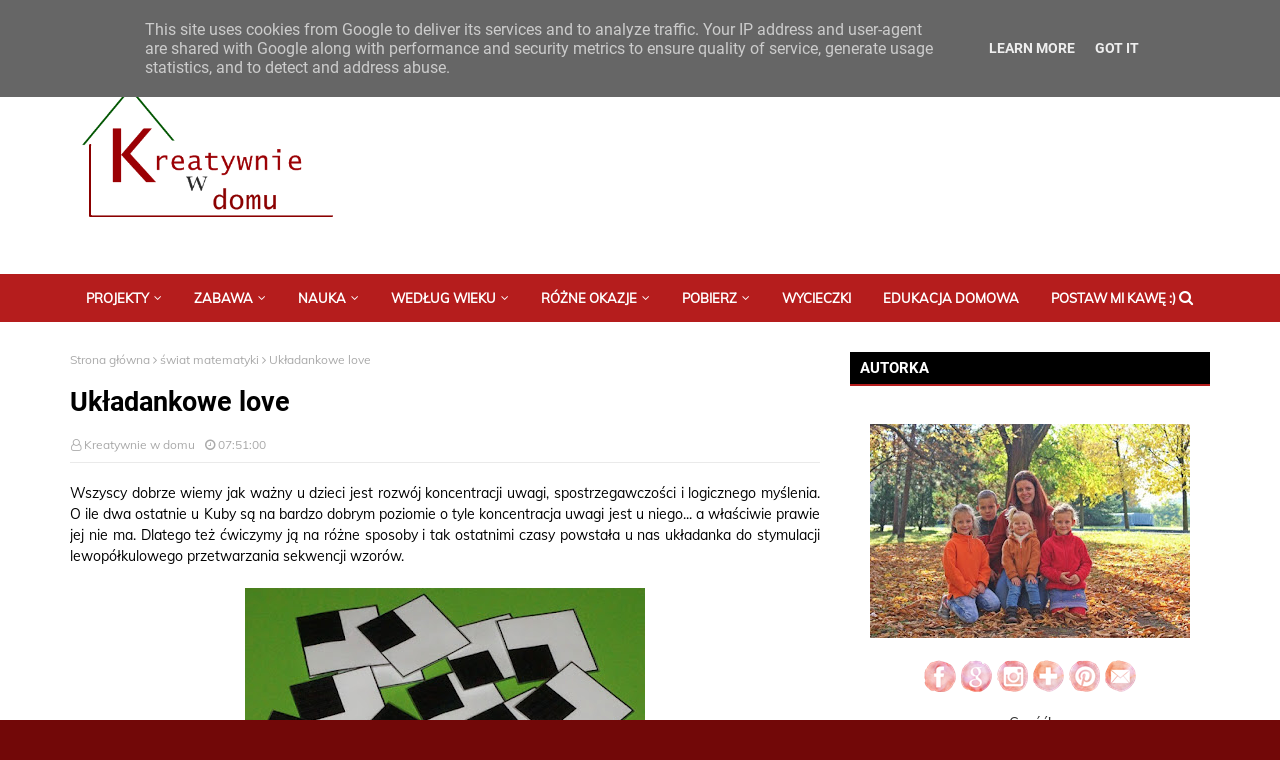

--- FILE ---
content_type: text/html; charset=utf-8
request_url: https://accounts.google.com/o/oauth2/postmessageRelay?parent=https%3A%2F%2Fwww.kreatywniewdomu.pl&jsh=m%3B%2F_%2Fscs%2Fabc-static%2F_%2Fjs%2Fk%3Dgapi.lb.en.2kN9-TZiXrM.O%2Fd%3D1%2Frs%3DAHpOoo_B4hu0FeWRuWHfxnZ3V0WubwN7Qw%2Fm%3D__features__
body_size: 162
content:
<!DOCTYPE html><html><head><title></title><meta http-equiv="content-type" content="text/html; charset=utf-8"><meta http-equiv="X-UA-Compatible" content="IE=edge"><meta name="viewport" content="width=device-width, initial-scale=1, minimum-scale=1, maximum-scale=1, user-scalable=0"><script src='https://ssl.gstatic.com/accounts/o/2580342461-postmessagerelay.js' nonce="kMnLjnKBHo1Dqk5CekiXFg"></script></head><body><script type="text/javascript" src="https://apis.google.com/js/rpc:shindig_random.js?onload=init" nonce="kMnLjnKBHo1Dqk5CekiXFg"></script></body></html>

--- FILE ---
content_type: text/html; charset=utf-8
request_url: https://disqus.com/embed/comments/?base=default&f=kreatywniewdomupl&t_u=https%3A%2F%2Fwww.kreatywniewdomu.pl%2F2016%2F01%2Fukadankowe-love.html&t_d=%0AUk%C5%82adankowe%20love%0A&t_t=%0AUk%C5%82adankowe%20love%0A&s_o=default
body_size: 3826
content:
<!DOCTYPE html>

<html lang="pl" dir="ltr" class="not-supported type-">

<head>
    <title>Komentarze Disqus</title>

    
    <meta name="viewport" content="width=device-width, initial-scale=1, maximum-scale=1, user-scalable=no">
    <meta http-equiv="X-UA-Compatible" content="IE=edge"/>

    <style>
        .alert--warning {
            border-radius: 3px;
            padding: 10px 15px;
            margin-bottom: 10px;
            background-color: #FFE070;
            color: #A47703;
        }

        .alert--warning a,
        .alert--warning a:hover,
        .alert--warning strong {
            color: #A47703;
            font-weight: bold;
        }

        .alert--error p,
        .alert--warning p {
            margin-top: 5px;
            margin-bottom: 5px;
        }
        
        </style>
    
    <style>
        
        html, body {
            overflow-y: auto;
            height: 100%;
        }
        

        #error {
            display: none;
        }

        .clearfix:after {
            content: "";
            display: block;
            height: 0;
            clear: both;
            visibility: hidden;
        }

        
    </style>

</head>
<body>
    

    
    <div id="error" class="alert--error">
        <p>Nie udało nam się wczytać Disqusa. Jeśli jesteś moderatorem, odwiedź nasz <a href="https://docs.disqus.com/help/83/">poradnik rozwiązywania problemów</a>.</p>
    </div>

    
    <script type="text/json" id="disqus-forumData">{"session":{"canModerate":false,"audienceSyncVerified":false,"canReply":true,"mustVerify":false,"recaptchaPublicKey":"6LfHFZceAAAAAIuuLSZamKv3WEAGGTgqB_E7G7f3","mustVerifyEmail":false},"forum":{"aetBannerConfirmation":null,"founder":"66975221","twitterName":"","commentsLinkOne":"1 Komentarz","guidelines":null,"disableDisqusBrandingOnPolls":false,"commentsLinkZero":"0 Komenatrzy","disableDisqusBranding":false,"id":"kreatywniewdomupl","createdAt":"2015-08-29T17:13:12.850974","category":"Entertainment","aetBannerEnabled":false,"aetBannerTitle":null,"raw_guidelines":null,"initialCommentCount":null,"votingType":null,"daysUnapproveNewUsers":null,"installCompleted":true,"moderatorBadgeText":"Autorka","commentPolicyText":null,"aetEnabled":false,"channel":null,"sort":4,"description":"","organizationHasBadges":true,"newPolicy":true,"raw_description":"","customFont":null,"language":"pl","adsReviewStatus":0,"commentsPlaceholderTextEmpty":null,"daysAlive":0,"forumCategory":{"date_added":"2016-01-28T01:54:31","id":4,"name":"Entertainment"},"linkColor":null,"colorScheme":"light","pk":"3760734","commentsPlaceholderTextPopulated":null,"permissions":{},"commentPolicyLink":null,"aetBannerDescription":null,"favicon":{"permalink":"https://disqus.com/api/forums/favicons/kreatywniewdomupl.jpg","cache":"https://c.disquscdn.com/uploads/forums/376/734/favicon.png"},"name":"Kreatywnie w domu","commentsLinkMultiple":"{num}Komentarzy","settings":{"threadRatingsEnabled":false,"adsDRNativeEnabled":false,"behindClickEnabled":false,"disable3rdPartyTrackers":false,"adsVideoEnabled":false,"adsProductVideoEnabled":false,"adsPositionBottomEnabled":false,"ssoRequired":false,"contextualAiPollsEnabled":false,"unapproveLinks":false,"adsPositionRecommendationsEnabled":true,"adsEnabled":false,"adsProductLinksThumbnailsEnabled":false,"hasCustomAvatar":false,"organicDiscoveryEnabled":true,"adsProductDisplayEnabled":false,"adsProductLinksEnabled":false,"audienceSyncEnabled":false,"threadReactionsEnabled":false,"linkAffiliationEnabled":true,"adsPositionAiPollsEnabled":false,"disableSocialShare":false,"adsPositionTopEnabled":false,"adsProductStoriesEnabled":false,"sidebarEnabled":false,"adultContent":false,"allowAnonVotes":false,"gifPickerEnabled":true,"mustVerify":true,"badgesEnabled":false,"mustVerifyEmail":true,"allowAnonPost":true,"unapproveNewUsersEnabled":false,"mediaembedEnabled":true,"aiPollsEnabled":false,"userIdentityDisabled":false,"adsPositionPollEnabled":false,"discoveryLocked":false,"validateAllPosts":false,"adsSettingsLocked":false,"isVIP":false,"adsPositionInthreadEnabled":false},"organizationId":2674621,"typeface":"sans-serif","url":"http://kreatywniewdomu.pl","daysThreadAlive":0,"avatar":{"small":{"permalink":"https://disqus.com/api/forums/avatars/kreatywniewdomupl.jpg?size=32","cache":"//a.disquscdn.com/1763052994/images/noavatar32.png"},"large":{"permalink":"https://disqus.com/api/forums/avatars/kreatywniewdomupl.jpg?size=92","cache":"//a.disquscdn.com/1763052994/images/noavatar92.png"}},"signedUrl":"http://disq.us/?url=http%3A%2F%2Fkreatywniewdomu.pl&key=rI65spYwOsH2-8swFZ_Fpg"}}</script>

    <div id="postCompatContainer"><div class="comment__wrapper"><div class="comment__name clearfix"><img class="comment__avatar" src="//a.disquscdn.com/1763052994/images/noavatar92.png" width="32" height="32" /><strong><a href="">Vera Lisa </a></strong> &bull; 1 rok temu
        </div><div class="comment__content"><p>Boa tarde, <br>Gostaria de obter o download da atividade. <br>obrigado.</p></div></div><div class="comment__wrapper"><div class="comment__name clearfix"><img class="comment__avatar" src="//a.disquscdn.com/1763052994/images/noavatar92.png" width="32" height="32" /><strong><a href="">Anna Miętek</a></strong> &bull; 2 lat temu
        </div><div class="comment__content"><p>Dzień dobry, czy jest jeszcze możliwość udostępnienia tych materiałów , bo ze strony nie mogę tego zrobić , jeśli tak bardzo proszę na maila Anna.mietek@gmail.com<br>Dziekuje !!</p></div></div><div class="comment__wrapper"><div class="comment__name clearfix"><img class="comment__avatar" src="//a.disquscdn.com/1763052994/images/noavatar92.png" width="32" height="32" /><strong><a href="">Ania</a></strong> &bull; 8 lat temu
        </div><div class="comment__content"><p>Pomysł rewelacyjny ...... dziękuję :)))</p></div></div><div class="comment__wrapper"><div class="comment__name clearfix"><img class="comment__avatar" src="https://c.disquscdn.com/uploads/users/24686/9124/avatar92.jpg?1497095747" width="32" height="32" /><strong><a href="">Iwona Langner</a></strong> &bull; 8 lat temu
        </div><div class="comment__content"><p>I znowu coś super...dziękuję:)))</p></div></div><div class="comment__wrapper"><div class="comment__name clearfix"><img class="comment__avatar" src="//a.disquscdn.com/1763052994/images/noavatar92.png" width="32" height="32" /><strong><a href="">JOanna</a></strong> &bull; 9 lat temu
        </div><div class="comment__content"><p>Bardzo fajny pomysł. Na pewno wypróbuję z moją córeczką.</p></div></div><div class="comment__wrapper"><div class="comment__name clearfix"><img class="comment__avatar" src="//a.disquscdn.com/1763052994/images/noavatar92.png" width="32" height="32" /><strong><a href="">Ania P</a></strong> &bull; 9 lat temu
        </div><div class="comment__content"><p>Pomysły masz rewelacyjne, dla mnie kopalnia uczących zabawa dla dzieci, dziękuję i pozdrawiam</p></div></div><div class="comment__wrapper"><div class="comment__name clearfix"><img class="comment__avatar" src="https://c.disquscdn.com/uploads/users/15404/8327/avatar92.jpg?1433011272" width="32" height="32" /><strong><a href="">cudowneipozyteczne</a></strong> &bull; 9 lat temu
        </div><div class="comment__content"><p>bardzo fajny pomysł :) a czy laminowałaś tylko te duże wzory do układania czy te małe kawałeczki - puzzle też? bo nie bardzo wiem jak to zrobić...</p></div></div><div class="comment__wrapper"><div class="comment__name clearfix"><img class="comment__avatar" src="https://c.disquscdn.com/uploads/users/6697/5221/avatar92.jpg?1436949978" width="32" height="32" /><strong><a href="">Ewelina Gancarz</a></strong> &bull; 9 lat temu
        </div><div class="comment__content"><p>te małe też :) wszystko!</p></div></div><div class="comment__wrapper"><div class="comment__name clearfix"><img class="comment__avatar" src="https://c.disquscdn.com/uploads/users/15404/8327/avatar92.jpg?1433011272" width="32" height="32" /><strong><a href="">cudowneipozyteczne</a></strong> &bull; 9 lat temu
        </div><div class="comment__content"><p>ja niestety jestem dopiero przed zakupem laminarki, więc jeśli to głupie pytanie - to od razu przepraszam: ale czy jak się laminuje coś, to nie trzeba przy obcinaniu zostawić kilku milimetrów "zapasu" po bokach? jeśli tak to takich małych "puzzli" nie da się układać jeden obok drugiego blisko, bo wtedy te fragmenty gdzie jest sama folia od laminowania będą je dzieliły?</p></div></div><div class="comment__wrapper"><div class="comment__name clearfix"><img class="comment__avatar" src="https://c.disquscdn.com/uploads/users/6697/5221/avatar92.jpg?1436949978" width="32" height="32" /><strong><a href="">Ewelina Gancarz</a></strong> &bull; 9 lat temu
        </div><div class="comment__content"><p>jest zostawiony malutki "zapas" :)</p></div></div><div class="comment__wrapper"><div class="comment__name clearfix"><img class="comment__avatar" src="//a.disquscdn.com/1763052994/images/noavatar92.png" width="32" height="32" /><strong><a href="">Dot</a></strong> &bull; 9 lat temu
        </div><div class="comment__content"><p>dziękuję :)</p></div></div><div class="comment__wrapper"><div class="comment__name clearfix"><img class="comment__avatar" src="https://c.disquscdn.com/uploads/users/5237/4514/avatar92.jpg?1386883618" width="32" height="32" /><strong><a href="">miraga</a></strong> &bull; 9 lat temu
        </div><div class="comment__content"><p>świetne</p></div></div><div class="comment__wrapper"><div class="comment__name clearfix"><img class="comment__avatar" src="//a.disquscdn.com/1763052994/images/noavatar92.png" width="32" height="32" /><strong><a href="">Magda Kus</a></strong> &bull; 9 lat temu
        </div><div class="comment__content"><p>A wiesz ze widywałam to w necie za 60 zł :P Ty pobieraj za to opłaty kobito, zbijesz fortunę :)</p></div></div><div class="comment__wrapper"><div class="comment__name clearfix"><img class="comment__avatar" src="https://c.disquscdn.com/uploads/users/6697/5221/avatar92.jpg?1436949978" width="32" height="32" /><strong><a href="">Ewelina Gancarz</a></strong> &bull; 9 lat temu
        </div><div class="comment__content"><p>jak już to widziałaś podobne :P i tam jest 12 różnych kartoników a u nas są te same :) chciałam aby było większe pole do kombinowania :)</p></div></div><div class="comment__wrapper"><div class="comment__name clearfix"><img class="comment__avatar" src="https://c.disquscdn.com/uploads/users/17629/9651/avatar92.jpg?1706974134" width="32" height="32" /><strong><a href="">Emilka B</a></strong> &bull; 9 lat temu
        </div><div class="comment__content"><p>Super pomysł :)</p></div></div><div class="comment__wrapper"><div class="comment__name clearfix"><img class="comment__avatar" src="https://c.disquscdn.com/uploads/users/10261/4701/avatar92.jpg?1537258732" width="32" height="32" /><strong><a href="">Marta Skrzypczak-Wojtanek</a></strong> &bull; 9 lat temu
        </div><div class="comment__content"><p>Super! Idealne na zajęcia grupowe i indywidualne. Dziękuję :)</p></div></div><div class="comment__wrapper"><div class="comment__name clearfix"><img class="comment__avatar" src="https://c.disquscdn.com/uploads/users/10802/2034/avatar92.jpg?1543179868" width="32" height="32" /><strong><a href="">Katarzyna Gabiga</a></strong> &bull; 9 lat temu
        </div><div class="comment__content"><p>Twoje pomoce są rewelacyjne, dziękuję bardzo że można je pobrać dla siebie :)</p></div></div><div class="comment__wrapper"><div class="comment__name clearfix"><img class="comment__avatar" src="https://c.disquscdn.com/uploads/users/5600/135/avatar92.jpg?1456131686" width="32" height="32" /><strong><a href="">Agnieszka Ważny</a></strong> &bull; 9 lat temu
        </div><div class="comment__content"><p>rewelacja dzięki... bedziemy mieli fajne wieczory :)pozdrawiam</p></div></div><div class="comment__wrapper"><div class="comment__name clearfix"><img class="comment__avatar" src="https://c.disquscdn.com/uploads/users/6697/5221/avatar92.jpg?1436949978" width="32" height="32" /><strong><a href="">Ewelina Gancarz</a></strong> &bull; 9 lat temu
        </div><div class="comment__content"><p>super :)</p></div></div><div class="comment__wrapper"><div class="comment__name clearfix"><img class="comment__avatar" src="//a.disquscdn.com/1763052994/images/noavatar92.png" width="32" height="32" /><strong><a href="">Kasi.a</a></strong> &bull; 9 lat temu
        </div><div class="comment__content"><p>Super pomysł! :)</p></div></div><div class="comment__wrapper"><div class="comment__name clearfix"><img class="comment__avatar" src="https://c.disquscdn.com/uploads/users/6697/5221/avatar92.jpg?1436949978" width="32" height="32" /><strong><a href="">Ewelina Gancarz</a></strong> &bull; 9 lat temu
        </div><div class="comment__content"><p>dziękuję za miłe słowa :)</p></div></div></div>


    <div id="fixed-content"></div>

    
        <script type="text/javascript">
          var embedv2assets = window.document.createElement('script');
          embedv2assets.src = 'https://c.disquscdn.com/embedv2/latest/embedv2.js';
          embedv2assets.async = true;

          window.document.body.appendChild(embedv2assets);
        </script>
    



    
</body>
</html>
